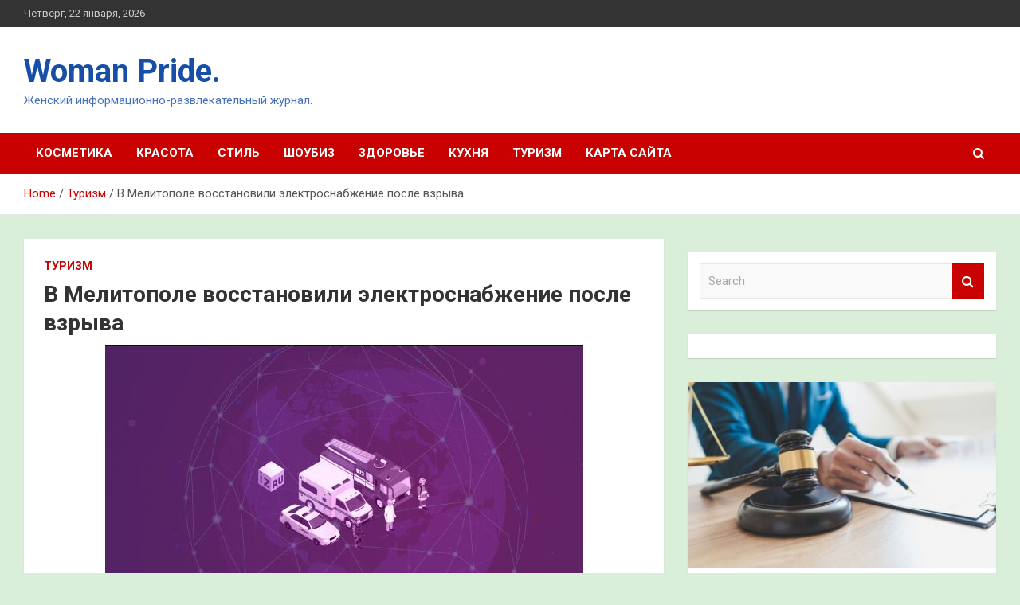

--- FILE ---
content_type: text/html; charset=UTF-8
request_url: https://kursykrc.ru/turizm/v-melitopole-vosstanovili-elektrosnabjenie-posle-vzryva.html
body_size: 18355
content:
<!doctype html>
<html lang="ru-RU">
<head>
	<meta charset="UTF-8">
	<meta name="viewport" content="width=device-width, initial-scale=1, shrink-to-fit=no">
	<link rel="profile" href="https://gmpg.org/xfn/11">

	<meta name='robots' content='index, follow, max-image-preview:large, max-snippet:-1, max-video-preview:-1' />

	<!-- This site is optimized with the Yoast SEO plugin v25.3.1 - https://yoast.com/wordpress/plugins/seo/ -->
	<title>В Мелитополе восстановили электроснабжение после взрыва - Woman Pride.</title>
	<meta name="description" content="В Мелитополе восстановили электроснабжение после взрыва, сообщили 12 мая в городской администрации в Telegram-канале.Аварийные службы наладили подачу" />
	<link rel="canonical" href="https://kursykrc.ru/turizm/v-melitopole-vosstanovili-elektrosnabjenie-posle-vzryva.html" />
	<meta property="og:locale" content="ru_RU" />
	<meta property="og:type" content="article" />
	<meta property="og:title" content="В Мелитополе восстановили электроснабжение после взрыва - Woman Pride." />
	<meta property="og:description" content="В Мелитополе восстановили электроснабжение после взрыва, сообщили 12 мая в городской администрации в Telegram-канале.Аварийные службы наладили подачу" />
	<meta property="og:url" content="https://kursykrc.ru/turizm/v-melitopole-vosstanovili-elektrosnabjenie-posle-vzryva.html" />
	<meta property="og:site_name" content="Woman Pride." />
	<meta property="article:published_time" content="2023-05-12T21:10:05+00:00" />
	<meta property="og:image" content="https://kursykrc.ru/wp-content/uploads/2023/05/v-melitopole-vosstanovili-elektrosnabzhenie-posle-vzryva-e94b002.png" />
	<meta property="og:image:width" content="600" />
	<meta property="og:image:height" content="374" />
	<meta property="og:image:type" content="image/png" />
	<meta name="author" content="admin" />
	<meta name="twitter:card" content="summary_large_image" />
	<meta name="twitter:label1" content="Написано автором" />
	<meta name="twitter:data1" content="admin" />
	<script type="application/ld+json" class="yoast-schema-graph">{"@context":"https://schema.org","@graph":[{"@type":"WebPage","@id":"https://kursykrc.ru/turizm/v-melitopole-vosstanovili-elektrosnabjenie-posle-vzryva.html","url":"https://kursykrc.ru/turizm/v-melitopole-vosstanovili-elektrosnabjenie-posle-vzryva.html","name":"В Мелитополе восстановили электроснабжение после взрыва - Woman Pride.","isPartOf":{"@id":"http://kursykrc.ru/#website"},"primaryImageOfPage":{"@id":"https://kursykrc.ru/turizm/v-melitopole-vosstanovili-elektrosnabjenie-posle-vzryva.html#primaryimage"},"image":{"@id":"https://kursykrc.ru/turizm/v-melitopole-vosstanovili-elektrosnabjenie-posle-vzryva.html#primaryimage"},"thumbnailUrl":"https://kursykrc.ru/wp-content/uploads/2023/05/v-melitopole-vosstanovili-elektrosnabzhenie-posle-vzryva-e94b002.png","datePublished":"2023-05-12T21:10:05+00:00","author":{"@id":"http://kursykrc.ru/#/schema/person/30b51bafbff0955c77eef8db57d537ab"},"description":"В Мелитополе восстановили электроснабжение после взрыва, сообщили 12 мая в городской администрации в Telegram-канале.Аварийные службы наладили подачу","breadcrumb":{"@id":"https://kursykrc.ru/turizm/v-melitopole-vosstanovili-elektrosnabjenie-posle-vzryva.html#breadcrumb"},"inLanguage":"ru-RU","potentialAction":[{"@type":"ReadAction","target":["https://kursykrc.ru/turizm/v-melitopole-vosstanovili-elektrosnabjenie-posle-vzryva.html"]}]},{"@type":"ImageObject","inLanguage":"ru-RU","@id":"https://kursykrc.ru/turizm/v-melitopole-vosstanovili-elektrosnabjenie-posle-vzryva.html#primaryimage","url":"https://kursykrc.ru/wp-content/uploads/2023/05/v-melitopole-vosstanovili-elektrosnabzhenie-posle-vzryva-e94b002.png","contentUrl":"https://kursykrc.ru/wp-content/uploads/2023/05/v-melitopole-vosstanovili-elektrosnabzhenie-posle-vzryva-e94b002.png","width":600,"height":374},{"@type":"BreadcrumbList","@id":"https://kursykrc.ru/turizm/v-melitopole-vosstanovili-elektrosnabjenie-posle-vzryva.html#breadcrumb","itemListElement":[{"@type":"ListItem","position":1,"name":"Главная страница","item":"http://kursykrc.ru/"},{"@type":"ListItem","position":2,"name":"В Мелитополе восстановили электроснабжение после взрыва"}]},{"@type":"WebSite","@id":"http://kursykrc.ru/#website","url":"http://kursykrc.ru/","name":"Woman Pride.","description":"Женский информационно-развлекательный журнал.","potentialAction":[{"@type":"SearchAction","target":{"@type":"EntryPoint","urlTemplate":"http://kursykrc.ru/?s={search_term_string}"},"query-input":{"@type":"PropertyValueSpecification","valueRequired":true,"valueName":"search_term_string"}}],"inLanguage":"ru-RU"},{"@type":"Person","@id":"http://kursykrc.ru/#/schema/person/30b51bafbff0955c77eef8db57d537ab","name":"admin","image":{"@type":"ImageObject","inLanguage":"ru-RU","@id":"http://kursykrc.ru/#/schema/person/image/","url":"https://secure.gravatar.com/avatar/5fdb85cac86e45de2473cae2fb150b8501f466c267d3d07ed0727a97153d5b64?s=96&d=mm&r=g","contentUrl":"https://secure.gravatar.com/avatar/5fdb85cac86e45de2473cae2fb150b8501f466c267d3d07ed0727a97153d5b64?s=96&d=mm&r=g","caption":"admin"},"sameAs":["http://kursykrc.ru"],"url":"https://kursykrc.ru/author/admin"}]}</script>
	<!-- / Yoast SEO plugin. -->


<link rel='dns-prefetch' href='//fonts.googleapis.com' />
<link rel="alternate" title="oEmbed (JSON)" type="application/json+oembed" href="https://kursykrc.ru/wp-json/oembed/1.0/embed?url=https%3A%2F%2Fkursykrc.ru%2Fturizm%2Fv-melitopole-vosstanovili-elektrosnabjenie-posle-vzryva.html" />
<link rel="alternate" title="oEmbed (XML)" type="text/xml+oembed" href="https://kursykrc.ru/wp-json/oembed/1.0/embed?url=https%3A%2F%2Fkursykrc.ru%2Fturizm%2Fv-melitopole-vosstanovili-elektrosnabjenie-posle-vzryva.html&#038;format=xml" />
<style id='wp-img-auto-sizes-contain-inline-css' type='text/css'>
img:is([sizes=auto i],[sizes^="auto," i]){contain-intrinsic-size:3000px 1500px}
/*# sourceURL=wp-img-auto-sizes-contain-inline-css */
</style>
<style id='wp-block-library-inline-css' type='text/css'>
:root{--wp-block-synced-color:#7a00df;--wp-block-synced-color--rgb:122,0,223;--wp-bound-block-color:var(--wp-block-synced-color);--wp-editor-canvas-background:#ddd;--wp-admin-theme-color:#007cba;--wp-admin-theme-color--rgb:0,124,186;--wp-admin-theme-color-darker-10:#006ba1;--wp-admin-theme-color-darker-10--rgb:0,107,160.5;--wp-admin-theme-color-darker-20:#005a87;--wp-admin-theme-color-darker-20--rgb:0,90,135;--wp-admin-border-width-focus:2px}@media (min-resolution:192dpi){:root{--wp-admin-border-width-focus:1.5px}}.wp-element-button{cursor:pointer}:root .has-very-light-gray-background-color{background-color:#eee}:root .has-very-dark-gray-background-color{background-color:#313131}:root .has-very-light-gray-color{color:#eee}:root .has-very-dark-gray-color{color:#313131}:root .has-vivid-green-cyan-to-vivid-cyan-blue-gradient-background{background:linear-gradient(135deg,#00d084,#0693e3)}:root .has-purple-crush-gradient-background{background:linear-gradient(135deg,#34e2e4,#4721fb 50%,#ab1dfe)}:root .has-hazy-dawn-gradient-background{background:linear-gradient(135deg,#faaca8,#dad0ec)}:root .has-subdued-olive-gradient-background{background:linear-gradient(135deg,#fafae1,#67a671)}:root .has-atomic-cream-gradient-background{background:linear-gradient(135deg,#fdd79a,#004a59)}:root .has-nightshade-gradient-background{background:linear-gradient(135deg,#330968,#31cdcf)}:root .has-midnight-gradient-background{background:linear-gradient(135deg,#020381,#2874fc)}:root{--wp--preset--font-size--normal:16px;--wp--preset--font-size--huge:42px}.has-regular-font-size{font-size:1em}.has-larger-font-size{font-size:2.625em}.has-normal-font-size{font-size:var(--wp--preset--font-size--normal)}.has-huge-font-size{font-size:var(--wp--preset--font-size--huge)}.has-text-align-center{text-align:center}.has-text-align-left{text-align:left}.has-text-align-right{text-align:right}.has-fit-text{white-space:nowrap!important}#end-resizable-editor-section{display:none}.aligncenter{clear:both}.items-justified-left{justify-content:flex-start}.items-justified-center{justify-content:center}.items-justified-right{justify-content:flex-end}.items-justified-space-between{justify-content:space-between}.screen-reader-text{border:0;clip-path:inset(50%);height:1px;margin:-1px;overflow:hidden;padding:0;position:absolute;width:1px;word-wrap:normal!important}.screen-reader-text:focus{background-color:#ddd;clip-path:none;color:#444;display:block;font-size:1em;height:auto;left:5px;line-height:normal;padding:15px 23px 14px;text-decoration:none;top:5px;width:auto;z-index:100000}html :where(.has-border-color){border-style:solid}html :where([style*=border-top-color]){border-top-style:solid}html :where([style*=border-right-color]){border-right-style:solid}html :where([style*=border-bottom-color]){border-bottom-style:solid}html :where([style*=border-left-color]){border-left-style:solid}html :where([style*=border-width]){border-style:solid}html :where([style*=border-top-width]){border-top-style:solid}html :where([style*=border-right-width]){border-right-style:solid}html :where([style*=border-bottom-width]){border-bottom-style:solid}html :where([style*=border-left-width]){border-left-style:solid}html :where(img[class*=wp-image-]){height:auto;max-width:100%}:where(figure){margin:0 0 1em}html :where(.is-position-sticky){--wp-admin--admin-bar--position-offset:var(--wp-admin--admin-bar--height,0px)}@media screen and (max-width:600px){html :where(.is-position-sticky){--wp-admin--admin-bar--position-offset:0px}}

/*# sourceURL=wp-block-library-inline-css */
</style><style id='global-styles-inline-css' type='text/css'>
:root{--wp--preset--aspect-ratio--square: 1;--wp--preset--aspect-ratio--4-3: 4/3;--wp--preset--aspect-ratio--3-4: 3/4;--wp--preset--aspect-ratio--3-2: 3/2;--wp--preset--aspect-ratio--2-3: 2/3;--wp--preset--aspect-ratio--16-9: 16/9;--wp--preset--aspect-ratio--9-16: 9/16;--wp--preset--color--black: #000000;--wp--preset--color--cyan-bluish-gray: #abb8c3;--wp--preset--color--white: #ffffff;--wp--preset--color--pale-pink: #f78da7;--wp--preset--color--vivid-red: #cf2e2e;--wp--preset--color--luminous-vivid-orange: #ff6900;--wp--preset--color--luminous-vivid-amber: #fcb900;--wp--preset--color--light-green-cyan: #7bdcb5;--wp--preset--color--vivid-green-cyan: #00d084;--wp--preset--color--pale-cyan-blue: #8ed1fc;--wp--preset--color--vivid-cyan-blue: #0693e3;--wp--preset--color--vivid-purple: #9b51e0;--wp--preset--gradient--vivid-cyan-blue-to-vivid-purple: linear-gradient(135deg,rgb(6,147,227) 0%,rgb(155,81,224) 100%);--wp--preset--gradient--light-green-cyan-to-vivid-green-cyan: linear-gradient(135deg,rgb(122,220,180) 0%,rgb(0,208,130) 100%);--wp--preset--gradient--luminous-vivid-amber-to-luminous-vivid-orange: linear-gradient(135deg,rgb(252,185,0) 0%,rgb(255,105,0) 100%);--wp--preset--gradient--luminous-vivid-orange-to-vivid-red: linear-gradient(135deg,rgb(255,105,0) 0%,rgb(207,46,46) 100%);--wp--preset--gradient--very-light-gray-to-cyan-bluish-gray: linear-gradient(135deg,rgb(238,238,238) 0%,rgb(169,184,195) 100%);--wp--preset--gradient--cool-to-warm-spectrum: linear-gradient(135deg,rgb(74,234,220) 0%,rgb(151,120,209) 20%,rgb(207,42,186) 40%,rgb(238,44,130) 60%,rgb(251,105,98) 80%,rgb(254,248,76) 100%);--wp--preset--gradient--blush-light-purple: linear-gradient(135deg,rgb(255,206,236) 0%,rgb(152,150,240) 100%);--wp--preset--gradient--blush-bordeaux: linear-gradient(135deg,rgb(254,205,165) 0%,rgb(254,45,45) 50%,rgb(107,0,62) 100%);--wp--preset--gradient--luminous-dusk: linear-gradient(135deg,rgb(255,203,112) 0%,rgb(199,81,192) 50%,rgb(65,88,208) 100%);--wp--preset--gradient--pale-ocean: linear-gradient(135deg,rgb(255,245,203) 0%,rgb(182,227,212) 50%,rgb(51,167,181) 100%);--wp--preset--gradient--electric-grass: linear-gradient(135deg,rgb(202,248,128) 0%,rgb(113,206,126) 100%);--wp--preset--gradient--midnight: linear-gradient(135deg,rgb(2,3,129) 0%,rgb(40,116,252) 100%);--wp--preset--font-size--small: 13px;--wp--preset--font-size--medium: 20px;--wp--preset--font-size--large: 36px;--wp--preset--font-size--x-large: 42px;--wp--preset--spacing--20: 0.44rem;--wp--preset--spacing--30: 0.67rem;--wp--preset--spacing--40: 1rem;--wp--preset--spacing--50: 1.5rem;--wp--preset--spacing--60: 2.25rem;--wp--preset--spacing--70: 3.38rem;--wp--preset--spacing--80: 5.06rem;--wp--preset--shadow--natural: 6px 6px 9px rgba(0, 0, 0, 0.2);--wp--preset--shadow--deep: 12px 12px 50px rgba(0, 0, 0, 0.4);--wp--preset--shadow--sharp: 6px 6px 0px rgba(0, 0, 0, 0.2);--wp--preset--shadow--outlined: 6px 6px 0px -3px rgb(255, 255, 255), 6px 6px rgb(0, 0, 0);--wp--preset--shadow--crisp: 6px 6px 0px rgb(0, 0, 0);}:where(.is-layout-flex){gap: 0.5em;}:where(.is-layout-grid){gap: 0.5em;}body .is-layout-flex{display: flex;}.is-layout-flex{flex-wrap: wrap;align-items: center;}.is-layout-flex > :is(*, div){margin: 0;}body .is-layout-grid{display: grid;}.is-layout-grid > :is(*, div){margin: 0;}:where(.wp-block-columns.is-layout-flex){gap: 2em;}:where(.wp-block-columns.is-layout-grid){gap: 2em;}:where(.wp-block-post-template.is-layout-flex){gap: 1.25em;}:where(.wp-block-post-template.is-layout-grid){gap: 1.25em;}.has-black-color{color: var(--wp--preset--color--black) !important;}.has-cyan-bluish-gray-color{color: var(--wp--preset--color--cyan-bluish-gray) !important;}.has-white-color{color: var(--wp--preset--color--white) !important;}.has-pale-pink-color{color: var(--wp--preset--color--pale-pink) !important;}.has-vivid-red-color{color: var(--wp--preset--color--vivid-red) !important;}.has-luminous-vivid-orange-color{color: var(--wp--preset--color--luminous-vivid-orange) !important;}.has-luminous-vivid-amber-color{color: var(--wp--preset--color--luminous-vivid-amber) !important;}.has-light-green-cyan-color{color: var(--wp--preset--color--light-green-cyan) !important;}.has-vivid-green-cyan-color{color: var(--wp--preset--color--vivid-green-cyan) !important;}.has-pale-cyan-blue-color{color: var(--wp--preset--color--pale-cyan-blue) !important;}.has-vivid-cyan-blue-color{color: var(--wp--preset--color--vivid-cyan-blue) !important;}.has-vivid-purple-color{color: var(--wp--preset--color--vivid-purple) !important;}.has-black-background-color{background-color: var(--wp--preset--color--black) !important;}.has-cyan-bluish-gray-background-color{background-color: var(--wp--preset--color--cyan-bluish-gray) !important;}.has-white-background-color{background-color: var(--wp--preset--color--white) !important;}.has-pale-pink-background-color{background-color: var(--wp--preset--color--pale-pink) !important;}.has-vivid-red-background-color{background-color: var(--wp--preset--color--vivid-red) !important;}.has-luminous-vivid-orange-background-color{background-color: var(--wp--preset--color--luminous-vivid-orange) !important;}.has-luminous-vivid-amber-background-color{background-color: var(--wp--preset--color--luminous-vivid-amber) !important;}.has-light-green-cyan-background-color{background-color: var(--wp--preset--color--light-green-cyan) !important;}.has-vivid-green-cyan-background-color{background-color: var(--wp--preset--color--vivid-green-cyan) !important;}.has-pale-cyan-blue-background-color{background-color: var(--wp--preset--color--pale-cyan-blue) !important;}.has-vivid-cyan-blue-background-color{background-color: var(--wp--preset--color--vivid-cyan-blue) !important;}.has-vivid-purple-background-color{background-color: var(--wp--preset--color--vivid-purple) !important;}.has-black-border-color{border-color: var(--wp--preset--color--black) !important;}.has-cyan-bluish-gray-border-color{border-color: var(--wp--preset--color--cyan-bluish-gray) !important;}.has-white-border-color{border-color: var(--wp--preset--color--white) !important;}.has-pale-pink-border-color{border-color: var(--wp--preset--color--pale-pink) !important;}.has-vivid-red-border-color{border-color: var(--wp--preset--color--vivid-red) !important;}.has-luminous-vivid-orange-border-color{border-color: var(--wp--preset--color--luminous-vivid-orange) !important;}.has-luminous-vivid-amber-border-color{border-color: var(--wp--preset--color--luminous-vivid-amber) !important;}.has-light-green-cyan-border-color{border-color: var(--wp--preset--color--light-green-cyan) !important;}.has-vivid-green-cyan-border-color{border-color: var(--wp--preset--color--vivid-green-cyan) !important;}.has-pale-cyan-blue-border-color{border-color: var(--wp--preset--color--pale-cyan-blue) !important;}.has-vivid-cyan-blue-border-color{border-color: var(--wp--preset--color--vivid-cyan-blue) !important;}.has-vivid-purple-border-color{border-color: var(--wp--preset--color--vivid-purple) !important;}.has-vivid-cyan-blue-to-vivid-purple-gradient-background{background: var(--wp--preset--gradient--vivid-cyan-blue-to-vivid-purple) !important;}.has-light-green-cyan-to-vivid-green-cyan-gradient-background{background: var(--wp--preset--gradient--light-green-cyan-to-vivid-green-cyan) !important;}.has-luminous-vivid-amber-to-luminous-vivid-orange-gradient-background{background: var(--wp--preset--gradient--luminous-vivid-amber-to-luminous-vivid-orange) !important;}.has-luminous-vivid-orange-to-vivid-red-gradient-background{background: var(--wp--preset--gradient--luminous-vivid-orange-to-vivid-red) !important;}.has-very-light-gray-to-cyan-bluish-gray-gradient-background{background: var(--wp--preset--gradient--very-light-gray-to-cyan-bluish-gray) !important;}.has-cool-to-warm-spectrum-gradient-background{background: var(--wp--preset--gradient--cool-to-warm-spectrum) !important;}.has-blush-light-purple-gradient-background{background: var(--wp--preset--gradient--blush-light-purple) !important;}.has-blush-bordeaux-gradient-background{background: var(--wp--preset--gradient--blush-bordeaux) !important;}.has-luminous-dusk-gradient-background{background: var(--wp--preset--gradient--luminous-dusk) !important;}.has-pale-ocean-gradient-background{background: var(--wp--preset--gradient--pale-ocean) !important;}.has-electric-grass-gradient-background{background: var(--wp--preset--gradient--electric-grass) !important;}.has-midnight-gradient-background{background: var(--wp--preset--gradient--midnight) !important;}.has-small-font-size{font-size: var(--wp--preset--font-size--small) !important;}.has-medium-font-size{font-size: var(--wp--preset--font-size--medium) !important;}.has-large-font-size{font-size: var(--wp--preset--font-size--large) !important;}.has-x-large-font-size{font-size: var(--wp--preset--font-size--x-large) !important;}
/*# sourceURL=global-styles-inline-css */
</style>

<style id='classic-theme-styles-inline-css' type='text/css'>
/*! This file is auto-generated */
.wp-block-button__link{color:#fff;background-color:#32373c;border-radius:9999px;box-shadow:none;text-decoration:none;padding:calc(.667em + 2px) calc(1.333em + 2px);font-size:1.125em}.wp-block-file__button{background:#32373c;color:#fff;text-decoration:none}
/*# sourceURL=/wp-includes/css/classic-themes.min.css */
</style>
<link rel='stylesheet' id='bootstrap-style-css' href='https://kursykrc.ru/wp-content/themes/newscard/assets/library/bootstrap/css/bootstrap.min.css' type='text/css' media='all' />
<link rel='stylesheet' id='newscard-style-css' href='https://kursykrc.ru/wp-content/themes/newscard/style.css' type='text/css' media='all' />
<script type="text/javascript" src="https://kursykrc.ru/wp-includes/js/jquery/jquery.min.js" id="jquery-core-js"></script>
<script type="text/javascript" src="https://kursykrc.ru/wp-includes/js/jquery/jquery-migrate.min.js" id="jquery-migrate-js"></script>
<script type="text/javascript" id="wp-disable-css-lazy-load-js-extra">
/* <![CDATA[ */
var WpDisableAsyncLinks = {"wp-disable-font-awesome":"https://kursykrc.ru/wp-content/themes/newscard/assets/library/font-awesome/css/font-awesome.css","wp-disable-google-fonts":"//fonts.googleapis.com/css?family=Roboto:100,300,300i,400,400i,500,500i,700,700i"};
//# sourceURL=wp-disable-css-lazy-load-js-extra
/* ]]> */
</script>
<script type="text/javascript" src="https://kursykrc.ru/wp-content/plugins/wp-disable/js/css-lazy-load.min.js" id="wp-disable-css-lazy-load-js"></script>
<link rel="pingback" href="https://kursykrc.ru/xmlrpc.php">		<style type="text/css">
					.site-title a,
			.site-description {
				color: #174fa8;
			}
				</style>
		<style type="text/css" id="custom-background-css">
body.custom-background { background-color: #daefda; }
</style>
	<link rel="icon" href="https://kursykrc.ru/wp-content/uploads/2023/05/moda.png" sizes="32x32" />
<link rel="icon" href="https://kursykrc.ru/wp-content/uploads/2023/05/moda.png" sizes="192x192" />
<link rel="apple-touch-icon" href="https://kursykrc.ru/wp-content/uploads/2023/05/moda.png" />
<meta name="msapplication-TileImage" content="https://kursykrc.ru/wp-content/uploads/2023/05/moda.png" />
<link rel="alternate" type="application/rss+xml" title="RSS" href="https://kursykrc.ru/rsslatest.xml" /></head>

<body class="wp-singular post-template-default single single-post postid-1415 single-format-standard custom-background wp-theme-newscard theme-body">
<div id="page" class="site">
	<a class="skip-link screen-reader-text" href="#content">Skip to content</a>
	
	<header id="masthead" class="site-header">

					<div class="info-bar">
				<div class="container">
					<div class="row gutter-10">
						<div class="col col-sm contact-section">
							<div class="date">
								<ul><li>Четверг, 22 января, 2026</li></ul>
							</div>
						</div><!-- .contact-section -->

											</div><!-- .row -->
          		</div><!-- .container -->
        	</div><!-- .infobar -->
        		<nav class="navbar navbar-expand-lg d-block">
			<div class="navbar-head" >
				<div class="container">
					<div class="row navbar-head-row align-items-center">
						<div class="col-lg-4">
							<div class="site-branding navbar-brand">
																	<h2 class="site-title"><a href="https://kursykrc.ru/" rel="home">Woman Pride.</a></h2>
																	<p class="site-description">Женский информационно-развлекательный журнал.</p>
															</div><!-- .site-branding .navbar-brand -->
						</div>
											</div><!-- .row -->
				</div><!-- .container -->
			</div><!-- .navbar-head -->
			<div class="navigation-bar">
				<div class="navigation-bar-top">
					<div class="container">
						<button class="navbar-toggler menu-toggle" type="button" data-toggle="collapse" data-target="#navbarCollapse" aria-controls="navbarCollapse" aria-expanded="false" aria-label="Toggle navigation"></button>
						<span class="search-toggle"></span>
					</div><!-- .container -->
					<div class="search-bar">
						<div class="container">
							<div class="search-block off">
								<form action="https://kursykrc.ru/" method="get" class="search-form">
	<label class="assistive-text"> Search </label>
	<div class="input-group">
		<input type="search" value="" placeholder="Search" class="form-control s" name="s">
		<div class="input-group-prepend">
			<button class="btn btn-theme">Search</button>
		</div>
	</div>
</form><!-- .search-form -->
							</div><!-- .search-box -->
						</div><!-- .container -->
					</div><!-- .search-bar -->
				</div><!-- .navigation-bar-top -->
				<div class="navbar-main">
					<div class="container">
						<div class="collapse navbar-collapse" id="navbarCollapse">
							<div id="site-navigation" class="main-navigation nav-uppercase" role="navigation">
								<ul class="nav-menu navbar-nav d-lg-block"><li id="menu-item-150" class="menu-item menu-item-type-taxonomy menu-item-object-category menu-item-150"><a href="https://kursykrc.ru/category/kosmetika">Косметика</a></li>
<li id="menu-item-151" class="menu-item menu-item-type-taxonomy menu-item-object-category menu-item-151"><a href="https://kursykrc.ru/category/krasota">Красота</a></li>
<li id="menu-item-154" class="menu-item menu-item-type-taxonomy menu-item-object-category menu-item-154"><a href="https://kursykrc.ru/category/stil">Стиль</a></li>
<li id="menu-item-156" class="menu-item menu-item-type-taxonomy menu-item-object-category menu-item-156"><a href="https://kursykrc.ru/category/shoubiz">Шоубиз</a></li>
<li id="menu-item-153" class="menu-item menu-item-type-taxonomy menu-item-object-category menu-item-153"><a href="https://kursykrc.ru/category/zdorove">Здоровье</a></li>
<li id="menu-item-155" class="menu-item menu-item-type-taxonomy menu-item-object-category menu-item-155"><a href="https://kursykrc.ru/category/kuxnya">Кухня</a></li>
<li id="menu-item-152" class="menu-item menu-item-type-taxonomy menu-item-object-category current-post-ancestor current-menu-parent current-post-parent menu-item-152"><a href="https://kursykrc.ru/category/turizm">Туризм</a></li>
<li id="menu-item-157" class="menu-item menu-item-type-post_type menu-item-object-page menu-item-157"><a href="https://kursykrc.ru/karta-sajta">Карта сайта</a></li>
</ul>							</div><!-- #site-navigation .main-navigation -->
						</div><!-- .navbar-collapse -->
						<div class="nav-search">
							<span class="search-toggle"></span>
						</div><!-- .nav-search -->
					</div><!-- .container -->
				</div><!-- .navbar-main -->
			</div><!-- .navigation-bar -->
		</nav><!-- .navbar -->

		
		
					<div id="breadcrumb">
				<div class="container">
					<div role="navigation" aria-label="Breadcrumbs" class="breadcrumb-trail breadcrumbs" itemprop="breadcrumb"><ul class="trail-items" itemscope itemtype="http://schema.org/BreadcrumbList"><meta name="numberOfItems" content="3" /><meta name="itemListOrder" content="Ascending" /><li itemprop="itemListElement" itemscope itemtype="http://schema.org/ListItem" class="trail-item trail-begin"><a href="https://kursykrc.ru" rel="home" itemprop="item"><span itemprop="name">Home</span></a><meta itemprop="position" content="1" /></li><li itemprop="itemListElement" itemscope itemtype="http://schema.org/ListItem" class="trail-item"><a href="https://kursykrc.ru/category/turizm" itemprop="item"><span itemprop="name">Туризм</span></a><meta itemprop="position" content="2" /></li><li itemprop="itemListElement" itemscope itemtype="http://schema.org/ListItem" class="trail-item trail-end"><span itemprop="name">В Мелитополе восстановили электроснабжение после взрыва</span><meta itemprop="position" content="3" /></li></ul></div>				</div>
			</div><!-- .breadcrumb -->
			</header><!-- #masthead -->
	<div id="content" class="site-content ">
		<div class="container">
							<div class="row justify-content-center site-content-row">
			<div id="primary" class="col-lg-8 content-area">		<main id="main" class="site-main">

				<div class="post-1415 post type-post status-publish format-standard has-post-thumbnail hentry category-turizm tag-vzryvy tag-melitopol tag-ukraina tag-elektroenergiya">

		
				<div class="entry-meta category-meta">
					<div class="cat-links"><a href="https://kursykrc.ru/category/turizm" rel="category tag">Туризм</a></div>
				</div><!-- .entry-meta -->

			
					<header class="entry-header">
				<h1 class="entry-title">В Мелитополе восстановили электроснабжение после взрыва</h1>
									<div class="entry-meta">
											</div><!-- .entry-meta -->
								</header>
				<div class="entry-content">
			<p><img decoding="async" alt="В Мелитополе восстановили электроснабжение после взрыва
" src="/wp-content/uploads/2023/05/v-melitopole-vosstanovili-elektrosnabzhenie-posle-vzryva-e94b002.png" class="aligncenter" />                                                                                                                                                                                              	 	 				 	 				                                                                                                                   	 	                                                   	 	 		 		 		 	                                                                                                                                                                 </p>
<p>В Мелитополе восстановили электроснабжение после взрыва, сообщили 12 мая в городской администрации в Telegram-канале.</p>
<p>Аварийные службы наладили подачу электричества в таких населенных пунктах, как Вознесенка, Константиновка, Тамбовка, Нововасильевка. Также отмечается, что отключение не повлияло на функционирование критически важных объектов.</p>
<p>Как уточнил источник в «Таврия-Энерго» «Известиям», в момент отключения электроэнергии все критически важные объекты были переведены на альтернативные источники питания.</p>
<p>Кроме того, в администрации отметили, что в настоящее время устанавливаются причастные к возникновению аварийной ситуации.</p>
<p>                                     Речь идет об уничтожении БПЛА на земле, в воде и в воздухе                   </p>
<p>Ранее в этот день администрация Мелитополя сообщила, что в городе после взрыва без электроснабжения остались районы Микрорайон, Ханда и Красная горка. При этом предприятие «Таврия-Энерго» сообщило о срабатывании защитных систем подстанции. Кроме того, к восстановлению энергии сразу приступили специалисты.</p>
<p>О том, что в Мелитополе сработало самодельное взрывное устройство на улице Шмидта, стало известно также 12 мая. Первоначально сообщалось, что повреждения получили стоявшие рядом автомобили, кроме того, взрывной волной выбило стекла в ближайшем доме. На место выезжали оперативные службы.</p>
<p>Следователи сообщали, что в результате взрыва пострадал и.о. замминистра строительства и ЖКХ по Запорожской области. Возбуждено уголовное дело о покушении на убийство общеопасным способом.</p>
<p>Спецоперация по защите Донбасса, о начале которой президент России Владимир Путин объявил 24 февраля 2022 года, продолжается. Решение было принято на фоне обострения ситуации в регионе из-за обстрелов со стороны украинских военных.</p>
<p><em>Больше актуальных видео и подробностей о ситуации в Донбассе смотрите на телеканале «Известия».</em></p>
<p>Источник: <a href="http://iz.ru/1512204/2023-05-13/v-melitopole-vosstanovili-elektrosnabzhenie-posle-vzryva" rel="nofollow noopener" target="_blank">iz.ru</a> </p>
		</div><!-- entry-content -->

		<footer class="entry-meta"><span class="tag-links"><span class="label">Tags:</span> <a href="https://kursykrc.ru/tag/vzryvy" rel="tag">Взрывы</a>, <a href="https://kursykrc.ru/tag/melitopol" rel="tag">Мелитополь</a>, <a href="https://kursykrc.ru/tag/ukraina" rel="tag">Украина</a>, <a href="https://kursykrc.ru/tag/elektroenergiya" rel="tag">Электроэнергия</a></span><!-- .tag-links --></footer><!-- .entry-meta -->	</div><!-- .post-1415 -->

	<nav class="navigation post-navigation" aria-label="Записи">
		<h2 class="screen-reader-text">Навигация по записям</h2>
		<div class="nav-links"><div class="nav-previous"><a href="https://kursykrc.ru/turizm/v-lyganske-progremeli-dva-vzryva.html" rel="prev">В Луганске прогремели два взрыва</a></div><div class="nav-next"><a href="https://kursykrc.ru/turizm/v-gd-predlagaut-vvesti-moratorii-na-povyshenie-tarifov-na-elektroenergiu-dlia-fermerov.html" rel="next">В ГД предлагают ввести мораторий на повышение тарифов на электроэнергию для фермеров</a></div></div>
	</nav>
		</main><!-- #main -->
	</div><!-- #primary -->



<aside id="secondary" class="col-lg-4 widget-area" role="complementary">
	<div class="sticky-sidebar">
<p></p>
<p>

		<section id="search-2" class="widget widget_search"><form action="https://kursykrc.ru/" method="get" class="search-form">
	<label class="assistive-text"> Search </label>
	<div class="input-group">
		<input type="search" value="" placeholder="Search" class="form-control s" name="s">
		<div class="input-group-prepend">
			<button class="btn btn-theme">Search</button>
		</div>
	</div>
</form><!-- .search-form -->
</section><section id="execphp-2" class="widget widget_execphp">			<div class="execphpwidget"></div>
		</section><section id="newscard_horizontal_vertical_posts-2" class="widget newscard-widget-horizontal-vertical-posts">				<div class="row gutter-parent-14 post-vertical">
			<div class="col-md-6 first-col">
										<div class="post-boxed main-post clearfix">
											<div class="post-img-wrap">
							<a href="https://kursykrc.ru/zdorove/rykovoditeli-chastnoi-kliniki-v-barnayle-polychili-yslovnye-sroki-za-hishenie-100-mln-ryblei-iz-oms.html" class="post-img" style="background-image: url('https://kursykrc.ru/wp-content/uploads/2023/05/rukovoditeli-chastnoj-kliniki-v-barnaule-poluchili-uslovnye-sroki-za-hishhenie-100-mln-rublej-iz-oms-959a1df.jpg');"></a>
						</div>
										<div class="post-content">
						<div class="entry-meta category-meta">
							<div class="cat-links"><a href="https://kursykrc.ru/category/zdorove" rel="category tag">Здоровье</a></div>
						</div><!-- .entry-meta -->
						<h3 class="entry-title"><a href="https://kursykrc.ru/zdorove/rykovoditeli-chastnoi-kliniki-v-barnayle-polychili-yslovnye-sroki-za-hishenie-100-mln-ryblei-iz-oms.html">Руководители частной клиники в Барнауле получили условные сроки за хищение 100 млн рублей из ОМС</a></h3>						<div class="entry-meta">
						</div>
						<div class="entry-content">
							<p>Три топ-менеджера частной клиники «Добрый доктор» в Барнауле признаны виновными в мошенничестве на сумму более 100 млн руб. Они приговорены судом к условным срокам. Директор и заместитель главного врача барнаульского&hellip; </p>
						</div><!-- .entry-content -->
					</div>
				</div><!-- post-boxed -->
			</div>
			<div class="col-md-6 second-col">
												<div class="post-boxed inlined clearfix">
													<div class="post-img-wrap">
								<a href="https://kursykrc.ru/zdorove/minzdrav-schitaet-zakrytie-ofisa-voz-v-moskve-politizirovannym-resheniem.html" class="post-img" style="background-image: url('https://kursykrc.ru/wp-content/uploads/2023/05/minzdrav-schitaet-zakrytie-ofisa-voz-v-moskve-politizirovannym-resheniem-c72f94f-300x200.jpg');"></a>
							</div>
												<div class="post-content">
							<div class="entry-meta category-meta">
								<div class="cat-links"><a href="https://kursykrc.ru/category/zdorove" rel="category tag">Здоровье</a></div>
							</div><!-- .entry-meta -->
							<h3 class="entry-title"><a href="https://kursykrc.ru/zdorove/minzdrav-schitaet-zakrytie-ofisa-voz-v-moskve-politizirovannym-resheniem.html">Минздрав считает закрытие офиса ВОЗ в Москве политизированным решением</a></h3>							<div class="entry-meta">
							</div>
						</div>
					</div><!-- .post-boxed -->
													<div class="post-boxed inlined clearfix">
													<div class="post-img-wrap">
								<a href="https://kursykrc.ru/zdorove/sergei-saiganov-vo-vtoroi-raz-izbran-rektorom-szgmy-im-mechnikova.html" class="post-img" style="background-image: url('https://kursykrc.ru/wp-content/uploads/2023/05/sergej-sajganov-vo-vtoroj-raz-izbran-rektorom-szgmu-im-mechnikova-effb9b6-300x200.jpg');"></a>
							</div>
												<div class="post-content">
							<div class="entry-meta category-meta">
								<div class="cat-links"><a href="https://kursykrc.ru/category/zdorove" rel="category tag">Здоровье</a></div>
							</div><!-- .entry-meta -->
							<h3 class="entry-title"><a href="https://kursykrc.ru/zdorove/sergei-saiganov-vo-vtoroi-raz-izbran-rektorom-szgmy-im-mechnikova.html">Сергей Сайганов во второй раз избран ректором СЗГМУ им. Мечникова</a></h3>							<div class="entry-meta">
							</div>
						</div>
					</div><!-- .post-boxed -->
													<div class="post-boxed inlined clearfix">
													<div class="post-img-wrap">
								<a href="https://kursykrc.ru/zdorove/voz-zaiavila-o-potere-v-mire-336-mln-let-jizni-iz-za-covid-19.html" class="post-img" style="background-image: url('https://kursykrc.ru/wp-content/uploads/2023/05/voz-zajavila-o-potere-v-mire-336-mln-let-zhizni-iz-za-covid-19-a70238d-300x200.jpg');"></a>
							</div>
												<div class="post-content">
							<div class="entry-meta category-meta">
								<div class="cat-links"><a href="https://kursykrc.ru/category/zdorove" rel="category tag">Здоровье</a></div>
							</div><!-- .entry-meta -->
							<h3 class="entry-title"><a href="https://kursykrc.ru/zdorove/voz-zaiavila-o-potere-v-mire-336-mln-let-jizni-iz-za-covid-19.html">ВОЗ заявила о потере в мире 336 млн лет жизни из-за COVID-19</a></h3>							<div class="entry-meta">
							</div>
						</div>
					</div><!-- .post-boxed -->
													<div class="post-boxed inlined clearfix">
													<div class="post-img-wrap">
								<a href="https://kursykrc.ru/zdorove/pravitelstvo-napravit-na-zdravoohranenie-novyh-regionov-v-2023-gody-bolshe-2-mlrd-ryblei.html" class="post-img" style="background-image: url('https://kursykrc.ru/wp-content/uploads/2023/05/pravitelstvo-napravit-na-zdravoohranenie-novyh-regionov-v-2023-godu-bolshe-2-mlrd-rublej-615f5aa-300x200.jpg');"></a>
							</div>
												<div class="post-content">
							<div class="entry-meta category-meta">
								<div class="cat-links"><a href="https://kursykrc.ru/category/zdorove" rel="category tag">Здоровье</a></div>
							</div><!-- .entry-meta -->
							<h3 class="entry-title"><a href="https://kursykrc.ru/zdorove/pravitelstvo-napravit-na-zdravoohranenie-novyh-regionov-v-2023-gody-bolshe-2-mlrd-ryblei.html">Правительство направит на здравоохранение новых регионов в 2023 году больше 2 млрд рублей</a></h3>							<div class="entry-meta">
							</div>
						</div>
					</div><!-- .post-boxed -->
												</div>
		</div><!-- .row gutter-parent-14 -->

		</section><!-- .widget_featured_post --><section id="newscard_horizontal_vertical_posts-3" class="widget newscard-widget-horizontal-vertical-posts">				<div class="row gutter-parent-14 post-vertical">
			<div class="col-md-6 first-col">
										<div class="post-boxed main-post clearfix">
											<div class="post-img-wrap">
							<a href="https://kursykrc.ru/kuxnya/sparja-s-krevetkami.html" class="post-img" style="background-image: url('https://kursykrc.ru/wp-content/uploads/2023/05/sparzha-s-krevetkami-099e36c.jpg');"></a>
						</div>
										<div class="post-content">
						<div class="entry-meta category-meta">
							<div class="cat-links"><a href="https://kursykrc.ru/category/kuxnya" rel="category tag">Кухня</a></div>
						</div><!-- .entry-meta -->
						<h3 class="entry-title"><a href="https://kursykrc.ru/kuxnya/sparja-s-krevetkami.html">Спаржа с креветками</a></h3>						<div class="entry-meta">
						</div>
						<div class="entry-content">
							<p>Готовим полезный ужин из весенней спаржи и креветок с чесноком Категория: Горячие блюда Блюда из овощей</p>
						</div><!-- .entry-content -->
					</div>
				</div><!-- post-boxed -->
			</div>
			<div class="col-md-6 second-col">
												<div class="post-boxed inlined clearfix">
													<div class="post-img-wrap">
								<a href="https://kursykrc.ru/kuxnya/zakyska-iz-seldi.html" class="post-img" style="background-image: url('https://kursykrc.ru/wp-content/uploads/2023/05/zakuska-iz-seldi-6cab2e6-300x232.jpg');"></a>
							</div>
												<div class="post-content">
							<div class="entry-meta category-meta">
								<div class="cat-links"><a href="https://kursykrc.ru/category/kuxnya" rel="category tag">Кухня</a></div>
							</div><!-- .entry-meta -->
							<h3 class="entry-title"><a href="https://kursykrc.ru/kuxnya/zakyska-iz-seldi.html">Закуска из сельди</a></h3>							<div class="entry-meta">
							</div>
						</div>
					</div><!-- .post-boxed -->
													<div class="post-boxed inlined clearfix">
													<div class="post-img-wrap">
								<a href="https://kursykrc.ru/kuxnya/salaka-v-tomatnom-soyse-s-ovoshami.html" class="post-img" style="background-image: url('https://kursykrc.ru/wp-content/uploads/2023/05/salaka-v-tomatnom-souse-s-ovoshhami-c408ef4-300x232.jpg');"></a>
							</div>
												<div class="post-content">
							<div class="entry-meta category-meta">
								<div class="cat-links"><a href="https://kursykrc.ru/category/kuxnya" rel="category tag">Кухня</a></div>
							</div><!-- .entry-meta -->
							<h3 class="entry-title"><a href="https://kursykrc.ru/kuxnya/salaka-v-tomatnom-soyse-s-ovoshami.html">Салака в томатном соусе с овощами</a></h3>							<div class="entry-meta">
							</div>
						</div>
					</div><!-- .post-boxed -->
													<div class="post-boxed inlined clearfix">
													<div class="post-img-wrap">
								<a href="https://kursykrc.ru/kuxnya/dachnyi-salat-so-sparjei.html" class="post-img" style="background-image: url('https://kursykrc.ru/wp-content/uploads/2023/05/dachnyj-salat-so-sparzhej-962ecdb-300x232.jpg');"></a>
							</div>
												<div class="post-content">
							<div class="entry-meta category-meta">
								<div class="cat-links"><a href="https://kursykrc.ru/category/kuxnya" rel="category tag">Кухня</a></div>
							</div><!-- .entry-meta -->
							<h3 class="entry-title"><a href="https://kursykrc.ru/kuxnya/dachnyi-salat-so-sparjei.html">Дачный салат со спаржей</a></h3>							<div class="entry-meta">
							</div>
						</div>
					</div><!-- .post-boxed -->
													<div class="post-boxed inlined clearfix">
													<div class="post-img-wrap">
								<a href="https://kursykrc.ru/kuxnya/nochnaia-ovsianka-na-soevom-moloke.html" class="post-img" style="background-image: url('https://kursykrc.ru/wp-content/uploads/2023/05/nochnaja-ovsjanka-na-soevom-moloke-96bf76e-300x232.jpg');"></a>
							</div>
												<div class="post-content">
							<div class="entry-meta category-meta">
								<div class="cat-links"><a href="https://kursykrc.ru/category/kuxnya" rel="category tag">Кухня</a></div>
							</div><!-- .entry-meta -->
							<h3 class="entry-title"><a href="https://kursykrc.ru/kuxnya/nochnaia-ovsianka-na-soevom-moloke.html">Ночная овсянка на соевом молоке</a></h3>							<div class="entry-meta">
							</div>
						</div>
					</div><!-- .post-boxed -->
												</div>
		</div><!-- .row gutter-parent-14 -->

		</section><!-- .widget_featured_post --><section id="tag_cloud-2" class="widget widget_tag_cloud"><h3 class="widget-title">Метки</h3><div class="tagcloud"><a href="https://kursykrc.ru/tag/aviasoobshhenie" class="tag-cloud-link tag-link-287 tag-link-position-1" style="font-size: 8pt;" aria-label="Авиасообщение (7 элементов)">Авиасообщение</a>
<a href="https://kursykrc.ru/tag/aktery" class="tag-cloud-link tag-link-59 tag-link-position-2" style="font-size: 12.8pt;" aria-label="Актеры (23 элемента)">Актеры</a>
<a href="https://kursykrc.ru/tag/bystryj-zavtrak" class="tag-cloud-link tag-link-86 tag-link-position-3" style="font-size: 8.5pt;" aria-label="Быстрый завтрак (8 элементов)">Быстрый завтрак</a>
<a href="https://kursykrc.ru/tag/vsu" class="tag-cloud-link tag-link-33 tag-link-position-4" style="font-size: 11.3pt;" aria-label="ВСУ (16 элементов)">ВСУ</a>
<a href="https://kursykrc.ru/tag/video-novosti" class="tag-cloud-link tag-link-118 tag-link-position-5" style="font-size: 11.3pt;" aria-label="Видео новости (16 элементов)">Видео новости</a>
<a href="https://kursykrc.ru/tag/gruziya" class="tag-cloud-link tag-link-285 tag-link-position-6" style="font-size: 8.5pt;" aria-label="Грузия (8 элементов)">Грузия</a>
<a href="https://kursykrc.ru/tag/gubnaya-pomada" class="tag-cloud-link tag-link-9 tag-link-position-7" style="font-size: 9pt;" aria-label="Губная помада (9 элементов)">Губная помада</a>
<a href="https://kursykrc.ru/tag/deti" class="tag-cloud-link tag-link-65 tag-link-position-8" style="font-size: 13.6pt;" aria-label="Дети (28 элементов)">Дети</a>
<a href="https://kursykrc.ru/tag/dlya-detej" class="tag-cloud-link tag-link-46 tag-link-position-9" style="font-size: 15.6pt;" aria-label="Для детей (45 элементов)">Для детей</a>
<a href="https://kursykrc.ru/tag/zdorove" class="tag-cloud-link tag-link-98 tag-link-position-10" style="font-size: 11pt;" aria-label="Здоровье (15 элементов)">Здоровье</a>
<a href="https://kursykrc.ru/tag/znamenitosti" class="tag-cloud-link tag-link-12 tag-link-position-11" style="font-size: 20.5pt;" aria-label="Знаменитости (139 элементов)">Знаменитости</a>
<a href="https://kursykrc.ru/tag/kino" class="tag-cloud-link tag-link-153 tag-link-position-12" style="font-size: 9.8pt;" aria-label="Кино (11 элементов)">Кино</a>
<a href="https://kursykrc.ru/tag/konkurs-grilmaniya-s-bulochkami-bagerstat" class="tag-cloud-link tag-link-80 tag-link-position-13" style="font-size: 14.9pt;" aria-label="Конкурс &quot;Грильмания с булочками Bagerstat&quot; (38 элементов)">Конкурс &quot;Грильмания с булочками Bagerstat&quot;</a>
<a href="https://kursykrc.ru/tag/konkursnye-recepty" class="tag-cloud-link tag-link-79 tag-link-position-14" style="font-size: 15.2pt;" aria-label="Конкурсные рецепты (41 элемент)">Конкурсные рецепты</a>
<a href="https://kursykrc.ru/tag/krasota" class="tag-cloud-link tag-link-21 tag-link-position-15" style="font-size: 21.3pt;" aria-label="Красота (170 элементов)">Красота</a>
<a href="https://kursykrc.ru/tag/leto-2023" class="tag-cloud-link tag-link-5 tag-link-position-16" style="font-size: 12.8pt;" aria-label="Лето 2023 (23 элемента)">Лето 2023</a>
<a href="https://kursykrc.ru/tag/lyuks" class="tag-cloud-link tag-link-6 tag-link-position-17" style="font-size: 13.3pt;" aria-label="Люкс (26 элементов)">Люкс</a>
<a href="https://kursykrc.ru/tag/medicina" class="tag-cloud-link tag-link-43 tag-link-position-18" style="font-size: 19pt;" aria-label="Медицина (100 элементов)">Медицина</a>
<a href="https://kursykrc.ru/tag/moda" class="tag-cloud-link tag-link-25 tag-link-position-19" style="font-size: 22pt;" aria-label="Мода (198 элементов)">Мода</a>
<a href="https://kursykrc.ru/tag/moskva" class="tag-cloud-link tag-link-103 tag-link-position-20" style="font-size: 10.5pt;" aria-label="Москва (13 элементов)">Москва</a>
<a href="https://kursykrc.ru/tag/muzyka" class="tag-cloud-link tag-link-226 tag-link-position-21" style="font-size: 12.8pt;" aria-label="Музыка (23 элемента)">Музыка</a>
<a href="https://kursykrc.ru/tag/na-vtoroe" class="tag-cloud-link tag-link-147 tag-link-position-22" style="font-size: 9pt;" aria-label="На второе (9 элементов)">На второе</a>
<a href="https://kursykrc.ru/tag/na-desert" class="tag-cloud-link tag-link-47 tag-link-position-23" style="font-size: 9pt;" aria-label="На десерт (9 элементов)">На десерт</a>
<a href="https://kursykrc.ru/tag/na-zavtrak" class="tag-cloud-link tag-link-51 tag-link-position-24" style="font-size: 16.1pt;" aria-label="На завтрак (50 элементов)">На завтрак</a>
<a href="https://kursykrc.ru/tag/na-zakusku" class="tag-cloud-link tag-link-128 tag-link-position-25" style="font-size: 10.1pt;" aria-label="На закуску (12 элементов)">На закуску</a>
<a href="https://kursykrc.ru/tag/na-obed" class="tag-cloud-link tag-link-48 tag-link-position-26" style="font-size: 17.1pt;" aria-label="На обед (63 элемента)">На обед</a>
<a href="https://kursykrc.ru/tag/na-poldnik" class="tag-cloud-link tag-link-49 tag-link-position-27" style="font-size: 14.6pt;" aria-label="На полдник (35 элементов)">На полдник</a>
<a href="https://kursykrc.ru/tag/na-prazdnichnyj-stol" class="tag-cloud-link tag-link-81 tag-link-position-28" style="font-size: 11pt;" aria-label="На праздничный стол (15 элементов)">На праздничный стол</a>
<a href="https://kursykrc.ru/tag/na-prirodu" class="tag-cloud-link tag-link-111 tag-link-position-29" style="font-size: 10.1pt;" aria-label="На природу (12 элементов)">На природу</a>
<a href="https://kursykrc.ru/tag/na-uzhin" class="tag-cloud-link tag-link-50 tag-link-position-30" style="font-size: 12.8pt;" aria-label="На ужин (23 элемента)">На ужин</a>
<a href="https://kursykrc.ru/tag/otnosheniya" class="tag-cloud-link tag-link-133 tag-link-position-31" style="font-size: 13.6pt;" aria-label="Отношения (28 элементов)">Отношения</a>
<a href="https://kursykrc.ru/tag/puteshestviya" class="tag-cloud-link tag-link-38 tag-link-position-32" style="font-size: 8pt;" aria-label="Путешествия (7 элементов)">Путешествия</a>
<a href="https://kursykrc.ru/tag/rossiya" class="tag-cloud-link tag-link-34 tag-link-position-33" style="font-size: 14.3pt;" aria-label="Россия (33 элемента)">Россия</a>
<a href="https://kursykrc.ru/tag/ssha" class="tag-cloud-link tag-link-142 tag-link-position-34" style="font-size: 12pt;" aria-label="США (19 элементов)">США</a>
<a href="https://kursykrc.ru/tag/semya" class="tag-cloud-link tag-link-64 tag-link-position-35" style="font-size: 12.2pt;" aria-label="Семья (20 элементов)">Семья</a>
<a href="https://kursykrc.ru/tag/smert" class="tag-cloud-link tag-link-63 tag-link-position-36" style="font-size: 9.8pt;" aria-label="Смерть (11 элементов)">Смерть</a>
<a href="https://kursykrc.ru/tag/specoperacii" class="tag-cloud-link tag-link-121 tag-link-position-37" style="font-size: 8pt;" aria-label="Спецоперации (7 элементов)">Спецоперации</a>
<a href="https://kursykrc.ru/tag/sytnyj-zavtrak" class="tag-cloud-link tag-link-52 tag-link-position-38" style="font-size: 11.6pt;" aria-label="Сытный завтрак (17 элементов)">Сытный завтрак</a>
<a href="https://kursykrc.ru/tag/teni-dlya-vek" class="tag-cloud-link tag-link-88 tag-link-position-39" style="font-size: 8pt;" aria-label="Тени для век (7 элементов)">Тени для век</a>
<a href="https://kursykrc.ru/tag/turizm" class="tag-cloud-link tag-link-39 tag-link-position-40" style="font-size: 9.8pt;" aria-label="Туризм (11 элементов)">Туризм</a>
<a href="https://kursykrc.ru/tag/turciya" class="tag-cloud-link tag-link-37 tag-link-position-41" style="font-size: 9pt;" aria-label="Турция (9 элементов)">Турция</a>
<a href="https://kursykrc.ru/tag/ukraina" class="tag-cloud-link tag-link-35 tag-link-position-42" style="font-size: 13.8pt;" aria-label="Украина (29 элементов)">Украина</a>
<a href="https://kursykrc.ru/tag/brend" class="tag-cloud-link tag-link-66 tag-link-position-43" style="font-size: 9pt;" aria-label="бренд (9 элементов)">бренд</a>
<a href="https://kursykrc.ru/tag/kollekciya" class="tag-cloud-link tag-link-29 tag-link-position-44" style="font-size: 8pt;" aria-label="коллекция (7 элементов)">коллекция</a>
<a href="https://kursykrc.ru/tag/stil" class="tag-cloud-link tag-link-26 tag-link-position-45" style="font-size: 21.4pt;" aria-label="стиль (173 элемента)">стиль</a></div>
</section>	</div><!-- .sticky-sidebar -->
</aside><!-- #secondary -->
					</div><!-- row -->
		</div><!-- .container -->
	</div><!-- #content .site-content-->
	<footer id="colophon" class="site-footer" role="contentinfo">
		
			<div class="container">
				<section class="featured-stories">
								<h3 class="stories-title">
									<a href="https://kursykrc.ru/category/turizm">Туризм.</a>
							</h3>
							<div class="row gutter-parent-14">
													<div class="col-sm-6 col-lg-3">
								<div class="post-boxed">
																			<div class="post-img-wrap">
											<div class="featured-post-img">
												<a href="https://kursykrc.ru/turizm/politolog-nazval-prepiatstviia-dlia-vstypleniia-ykrainy-v-nato.html" class="post-img" style="background-image: url('https://kursykrc.ru/wp-content/uploads/2023/05/politolog-nazval-prepjatstvija-dlja-vstuplenija-ukrainy-v-nato-c916e0b.jpg');"></a>
											</div>
											<div class="entry-meta category-meta">
												<div class="cat-links"><a href="https://kursykrc.ru/category/turizm" rel="category tag">Туризм</a></div>
											</div><!-- .entry-meta -->
										</div><!-- .post-img-wrap -->
																		<div class="post-content">
																				<h3 class="entry-title"><a href="https://kursykrc.ru/turizm/politolog-nazval-prepiatstviia-dlia-vstypleniia-ykrainy-v-nato.html">Политолог назвал препятствия для вступления Украины в НАТО</a></h3>																					<div class="entry-meta">
												<div class="date"><a href="https://kursykrc.ru/turizm/politolog-nazval-prepiatstviia-dlia-vstypleniia-ykrainy-v-nato.html" title="Политолог назвал препятствия для вступления Украины в НАТО">22.05.2023</a> </div> <div class="by-author vcard author"><a href="https://kursykrc.ru/author/admin">admin</a> </div>											</div>
																			</div><!-- .post-content -->
								</div><!-- .post-boxed -->
							</div><!-- .col-sm-6 .col-lg-3 -->
													<div class="col-sm-6 col-lg-3">
								<div class="post-boxed">
																			<div class="post-img-wrap">
											<div class="featured-post-img">
												<a href="https://kursykrc.ru/turizm/ekonomist-nazval-defolt-finansovym-oryjiem-ssha.html" class="post-img" style="background-image: url('https://kursykrc.ru/wp-content/uploads/2023/05/ekonomist-nazval-defolt-finansovym-oruzhiem-ssha-8509426.jpg');"></a>
											</div>
											<div class="entry-meta category-meta">
												<div class="cat-links"><a href="https://kursykrc.ru/category/turizm" rel="category tag">Туризм</a></div>
											</div><!-- .entry-meta -->
										</div><!-- .post-img-wrap -->
																		<div class="post-content">
																				<h3 class="entry-title"><a href="https://kursykrc.ru/turizm/ekonomist-nazval-defolt-finansovym-oryjiem-ssha.html">Экономист назвал дефолт финансовым оружием США</a></h3>																					<div class="entry-meta">
												<div class="date"><a href="https://kursykrc.ru/turizm/ekonomist-nazval-defolt-finansovym-oryjiem-ssha.html" title="Экономист назвал дефолт финансовым оружием США">22.05.2023</a> </div> <div class="by-author vcard author"><a href="https://kursykrc.ru/author/admin">admin</a> </div>											</div>
																			</div><!-- .post-content -->
								</div><!-- .post-boxed -->
							</div><!-- .col-sm-6 .col-lg-3 -->
													<div class="col-sm-6 col-lg-3">
								<div class="post-boxed">
																			<div class="post-img-wrap">
											<div class="featured-post-img">
												<a href="https://kursykrc.ru/turizm/beloryssiia-vvedet-bezrazreshitelnyu-sistemy-avtoperevozok-cherez-rf.html" class="post-img" style="background-image: url('https://kursykrc.ru/wp-content/uploads/2023/05/belorussija-vvedet-bezrazreshitelnuju-sistemu-avtoperevozok-cherez-rf-0e01aec.jpg');"></a>
											</div>
											<div class="entry-meta category-meta">
												<div class="cat-links"><a href="https://kursykrc.ru/category/turizm" rel="category tag">Туризм</a></div>
											</div><!-- .entry-meta -->
										</div><!-- .post-img-wrap -->
																		<div class="post-content">
																				<h3 class="entry-title"><a href="https://kursykrc.ru/turizm/beloryssiia-vvedet-bezrazreshitelnyu-sistemy-avtoperevozok-cherez-rf.html">Белоруссия введет безразрешительную систему автоперевозок через РФ</a></h3>																					<div class="entry-meta">
												<div class="date"><a href="https://kursykrc.ru/turizm/beloryssiia-vvedet-bezrazreshitelnyu-sistemy-avtoperevozok-cherez-rf.html" title="Белоруссия введет безразрешительную систему автоперевозок через РФ">22.05.2023</a> </div> <div class="by-author vcard author"><a href="https://kursykrc.ru/author/admin">admin</a> </div>											</div>
																			</div><!-- .post-content -->
								</div><!-- .post-boxed -->
							</div><!-- .col-sm-6 .col-lg-3 -->
													<div class="col-sm-6 col-lg-3">
								<div class="post-boxed">
																			<div class="post-img-wrap">
											<div class="featured-post-img">
												<a href="https://kursykrc.ru/turizm/v-lnr-rasskazali-o-rasstrele-vsy-10-mobilizovannyh-soslyjivcev-za-dezertirstvo.html" class="post-img" style="background-image: url('https://kursykrc.ru/wp-content/uploads/2023/05/v-lnr-rasskazali-o-rasstrele-vsu-10-mobilizovannyh-sosluzhivcev-za-dezertirstvo-e3ef8ff.png');"></a>
											</div>
											<div class="entry-meta category-meta">
												<div class="cat-links"><a href="https://kursykrc.ru/category/turizm" rel="category tag">Туризм</a></div>
											</div><!-- .entry-meta -->
										</div><!-- .post-img-wrap -->
																		<div class="post-content">
																				<h3 class="entry-title"><a href="https://kursykrc.ru/turizm/v-lnr-rasskazali-o-rasstrele-vsy-10-mobilizovannyh-soslyjivcev-za-dezertirstvo.html">В ЛНР рассказали о расстреле ВСУ 10 мобилизованных сослуживцев за дезертирство</a></h3>																					<div class="entry-meta">
												<div class="date"><a href="https://kursykrc.ru/turizm/v-lnr-rasskazali-o-rasstrele-vsy-10-mobilizovannyh-soslyjivcev-za-dezertirstvo.html" title="В ЛНР рассказали о расстреле ВСУ 10 мобилизованных сослуживцев за дезертирство">22.05.2023</a> </div> <div class="by-author vcard author"><a href="https://kursykrc.ru/author/admin">admin</a> </div>											</div>
																			</div><!-- .post-content -->
								</div><!-- .post-boxed -->
							</div><!-- .col-sm-6 .col-lg-3 -->
											</div><!-- .row -->
				</section><!-- .featured-stories -->
			</div><!-- .container -->
		
					<div class="widget-area">
				<div class="container">
					<div class="row">
						<div class="col-sm-6 col-lg-3">
							<section id="custom_html-2" class="widget_text widget widget_custom_html"><div class="textwidget custom-html-widget"><p><noindex><font size="1">
Все материалы на данном сайте взяты из открытых источников и предоставляются исключительно в ознакомительных целях. Права на материалы принадлежат их владельцам. Администрация сайта ответственности за содержание материала не несет.
</font>
</noindex></p></div></section>						</div><!-- footer sidebar column 1 -->
						<div class="col-sm-6 col-lg-3">
							<section id="custom_html-3" class="widget_text widget widget_custom_html"><div class="textwidget custom-html-widget"><p><noindex><font size="1">
Если Вы обнаружили на нашем сайте материалы, которые нарушают авторские права, принадлежащие Вам, Вашей компании или организации, пожалуйста, сообщите нам.
</font>
</noindex></p></div></section>						</div><!-- footer sidebar column 2 -->
						<div class="col-sm-6 col-lg-3">
							<section id="custom_html-4" class="widget_text widget widget_custom_html"><div class="textwidget custom-html-widget"><p><noindex> <font size="1">
На сайте могут быть опубликованы материалы 18+! <br>
При цитировании ссылка на источник обязательна.
</font>
</noindex></p></div></section>						</div><!-- footer sidebar column 3 -->
						<div class="col-sm-6 col-lg-3">
							<section id="custom_html-5" class="widget_text widget widget_custom_html"><div class="textwidget custom-html-widget"><noindex>
<!--LiveInternet counter--><a href="https://www.liveinternet.ru/click"
target="_blank"><img id="licntCF2B" width="88" height="31" style="border:0" 
title="LiveInternet: показано число просмотров за 24 часа, посетителей за 24 часа и за сегодня"
src="[data-uri]"
alt=""/></a><script>(function(d,s){d.getElementById("licntCF2B").src=
"https://counter.yadro.ru/hit?t20.6;r"+escape(d.referrer)+
((typeof(s)=="undefined")?"":";s"+s.width+"*"+s.height+"*"+
(s.colorDepth?s.colorDepth:s.pixelDepth))+";u"+escape(d.URL)+
";h"+escape(d.title.substring(0,150))+";"+Math.random()})
(document,screen)</script><!--/LiveInternet-->
</noindex></div></section>						</div><!-- footer sidebar column 4 -->
					</div><!-- .row -->
				</div><!-- .container -->
			</div><!-- .widget-area -->
				<div class="site-info">
			<div class="container">
				<div class="row">
										<div class="copyright col-lg order-lg-1 text-lg-left">
						<div class="theme-link">
						
							Copyright &copy; 2026 <a href="https://kursykrc.ru/" title="Woman Pride." >Woman Pride.</a></div>
					</div><!-- .copyright -->
				</div><!-- .row -->
			</div><!-- .container -->
		</div><!-- .site-info -->
	</footer><!-- #colophon -->
	<div class="back-to-top"><a title="Go to Top" href="#masthead"></a></div>
</div><!-- #page -->

<script type="text/javascript">
<!--
var _acic={dataProvider:10};(function(){var e=document.createElement("script");e.type="text/javascript";e.async=true;e.src="https://www.acint.net/aci.js";var t=document.getElementsByTagName("script")[0];t.parentNode.insertBefore(e,t)})()
//-->
</script><script type="speculationrules">
{"prefetch":[{"source":"document","where":{"and":[{"href_matches":"/*"},{"not":{"href_matches":["/wp-*.php","/wp-admin/*","/wp-content/uploads/*","/wp-content/*","/wp-content/plugins/*","/wp-content/themes/newscard/*","/*\\?(.+)"]}},{"not":{"selector_matches":"a[rel~=\"nofollow\"]"}},{"not":{"selector_matches":".no-prefetch, .no-prefetch a"}}]},"eagerness":"conservative"}]}
</script>
<script type="text/javascript" src="https://kursykrc.ru/wp-content/themes/newscard/assets/library/bootstrap/js/popper.min.js" id="popper-script-js"></script>
<script type="text/javascript" src="https://kursykrc.ru/wp-content/themes/newscard/assets/library/bootstrap/js/bootstrap.min.js" id="bootstrap-script-js"></script>
<script type="text/javascript" src="https://kursykrc.ru/wp-content/themes/newscard/assets/library/match-height/jquery.matchHeight-min.js" id="jquery-match-height-js"></script>
<script type="text/javascript" src="https://kursykrc.ru/wp-content/themes/newscard/assets/library/match-height/jquery.matchHeight-settings.js" id="newscard-match-height-js"></script>
<script type="text/javascript" src="https://kursykrc.ru/wp-content/themes/newscard/assets/js/skip-link-focus-fix.js" id="newscard-skip-link-focus-fix-js"></script>
<script type="text/javascript" src="https://kursykrc.ru/wp-content/themes/newscard/assets/library/sticky/jquery.sticky.js" id="jquery-sticky-js"></script>
<script type="text/javascript" src="https://kursykrc.ru/wp-content/themes/newscard/assets/library/sticky/jquery.sticky-settings.js" id="newscard-jquery-sticky-js"></script>
<script type="text/javascript" src="https://kursykrc.ru/wp-content/themes/newscard/assets/js/scripts.js" id="newscard-scripts-js"></script>

</body>
</html>
